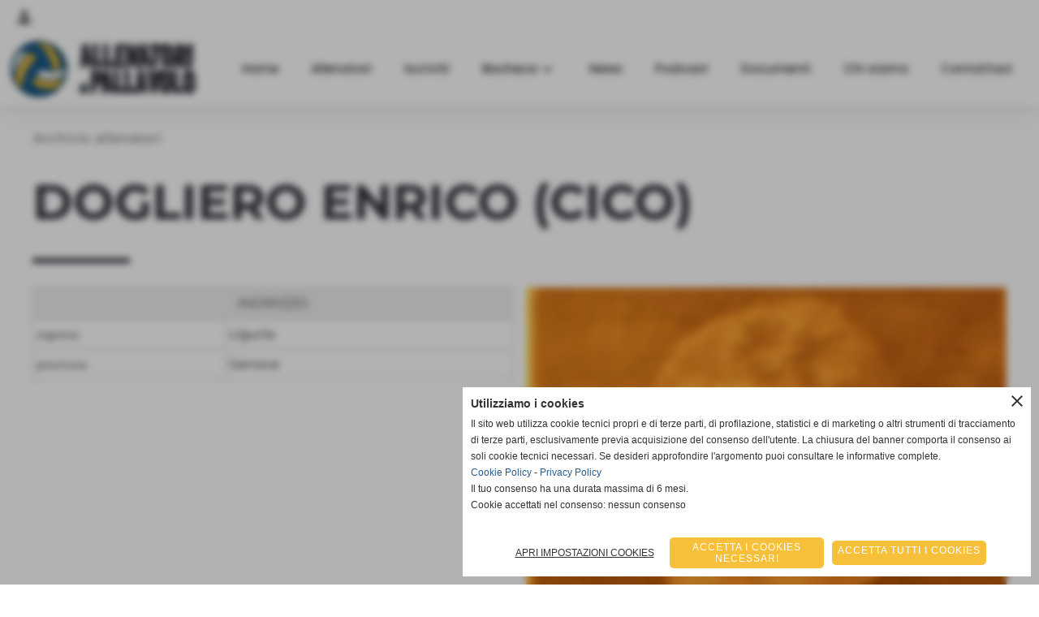

--- FILE ---
content_type: text/html; charset=UTF-8
request_url: https://www.allenatoridipallavolo.com/dogliero-enrico-cico.htm
body_size: 9563
content:
<!-- T. scheda: 0.001 -->
<!DOCTYPE html>
<html lang="it">
<head>
<title>Dogliero Enrico (Cico)</title>
<meta charset="utf-8">
<meta name="description" content="dogliero.enrico@hotmail.it328 8335593QUALIFICHEDIPLOMA ISEF FIRENZE (GENOVA 1990)ALLENATORE TERZO GRADOTERZO LIVELLO GIOVANILEPREPARATORE FISICO DELLA">
<meta name="keywords" content="Dogliero Enrico (Cico)">
<link rel="canonical" href="https://www.allenatoridipallavolo.com/dogliero-enrico-cico.htm"><meta http-equiv="Content-Security-Policy" content="upgrade-insecure-requests">
<meta property="og:author" content="www.allenatoridipallavolo.com">
<meta property="og:publisher" content="www.sitoper.it">
<meta name="generator" content="www.sitoper.it">
<meta name="robots" content="max-snippet:-1,max-image-preview:standard,max-video-preview:30"><!-- Allow web app to be run in full-screen mode - iOS. -->
<meta name="apple-mobile-web-app-capable" content="yes">
 <!-- Allow web app to be run in full-screen mode - Android. -->
<meta name="mobile-web-app-capable" content="yes">
<!-- Make the app title different than the page title - iOS. -->
<meta name="apple-mobile-web-app-title" content="Allenatori di Pallavolo">
<!-- Make the app title different than the page title and configure icons - Android. -->
<link rel="manifest" href="https://www.allenatoridipallavolo.com/appicon/manifest.json">
<!-- IE configuration for icons and colors is in browserconfig.xml -->
<meta name="msapplication-config" content="https://www.allenatoridipallavolo.com/appicon/browserconfig.xml" />
 <!-- Configure the status bar - iOS. -->
<meta name="apple-mobile-web-app-status-bar-style" content="#f6c03b">
<!-- iOS icons -->
<link rel="apple-touch-icon" sizes="57x57" href="https://www.allenatoridipallavolo.com/appicon/apple-icon-57x57.png">
<link rel="apple-touch-icon" sizes="60x60" href="https://www.allenatoridipallavolo.com/appicon/apple-icon-60x60.png">
<link rel="apple-touch-icon" sizes="72x72" href="https://www.allenatoridipallavolo.com/appicon/apple-icon-72x72.png">
<link rel="apple-touch-icon" sizes="76x76" href="https://www.allenatoridipallavolo.com/appicon/apple-icon-76x76.png">
<link rel="apple-touch-icon" sizes="114x114" href="https://www.allenatoridipallavolo.com/appicon/apple-icon-114x114.png">
<link rel="apple-touch-icon" sizes="120x120" href="https://www.allenatoridipallavolo.com/appicon/apple-icon-120x120.png">
<link rel="apple-touch-icon" sizes="144x144" href="https://www.allenatoridipallavolo.com/appicon/apple-icon-144x144.png">
<link rel="apple-touch-icon" sizes="152x152" href="https://www.allenatoridipallavolo.com/appicon/apple-icon-152x152.png">
<link rel="apple-touch-icon" sizes="180x180" href="https://www.allenatoridipallavolo.com/appicon/apple-icon-180x180.png">
<!-- Android icons -->
<link rel="icon" type="image/png" sizes="192x192" href="https://www.allenatoridipallavolo.com/appicon/android-icon-192x192.png">
<link rel="icon" type="image/png" sizes="32x32" href="https://www.allenatoridipallavolo.com/appicon/favicon-32x32.png">
<link rel="icon" type="image/png" sizes="96x96" href="https://www.allenatoridipallavolo.com/appicon/favicon-96x96.png">
<link rel="icon" type="image/png" sizes="16x16" href="https://www.allenatoridipallavolo.com/appicon/favicon-16x16.png">
<!-- Windows icons -->
<meta name="msapplication-TileImage" content="https://www.allenatoridipallavolo.com/appicon/ms-icon-144x144.png">
<link rel="shortcut icon" href="https://www.allenatoridipallavolo.com/appicon/favicon.ico" type="image/x-icon">
<!-- Windows dock color -->
<meta name="msapplication-TileColor" content="#ffffff">
<!-- Android dock color -->
<meta name="theme-color" content="#f6c03b">
	
<!-- CODICE HEAD AGGIUNTIVO -->
<!-- Global site tag (gtag.js) - Google Analytics -->
<script type="text/plain" data-cookiecategory="statistics" async src="https://www.googletagmanager.com/gtag/js?id=UA-6407714-76"></script>
<script type="text/plain" data-cookiecategory="statistics">
  window.dataLayer = window.dataLayer || [];
  function gtag(){dataLayer.push(arguments);}
  gtag('js', new Date());

  gtag('config', 'UA-6407714-76', { 'anonymize_ip': true });
</script>

<!-- FINE CODICE HEAD AGGIUNTIVO -->

<link rel="stylesheet preload" as="style" type="text/css" href="https://www.allenatoridipallavolo.com/fonts/material-icons/material-icons.css">
<link rel="stylesheet preload" as="style" type="text/css" href="https://www.server176.h725.net/fonts/montserrat/montserrat.css">
<link rel="stylesheet preload" as="style" type="text/css" href="https://www.server176.h725.net/fonts/open-sans/open-sans.css">
<link rel="stylesheet preload" as="style" type="text/css" href="https://www.server176.h725.net/fonts/poppins/poppins.css">
<link rel="stylesheet preload" as="style" type="text/css" href="https://www.server176.h725.net/fonts/road-rage/road-rage.css">
<link rel="stylesheet preload" as="style" type="text/css" href="https://www.server176.h725.net/fonts/roboto/roboto.css">
	
<link href="https://www.allenatoridipallavolo.com/css_personali/cachestile_larga1_1835.css" rel="stylesheet" type="text/css" media="all">
<meta name="viewport" content="width=device-width, initial-scale=1.0">
<meta name="format-detection" content="telephone=no">
<script src="https://www.allenatoridipallavolo.com/js/jquery.js"></script>
<script src="https://www.allenatoridipallavolo.com/js/datatimepicker/jquery.ui.timepicker.js?v=0.3.2" defer></script>
<link href="https://www.allenatoridipallavolo.com/js/datatimepicker/jquery.ui.timepicker.css?v=0.3.2" rel="stylesheet" type="text/css"/>
<script src="https://www.allenatoridipallavolo.com/js/jquery.ui.core.js"></script>
<script src="https://www.allenatoridipallavolo.com/js/datatimepicker/jquery.ui.datepicker.js" defer></script>
<script src="https://www.allenatoridipallavolo.com/js/datatimepicker/jquery.ui.timepicker-it.js" defer></script>
<script src="https://www.allenatoridipallavolo.com/js/datatimepicker/jquery.ui.datepicker-it.js" defer></script>
<link rel="stylesheet" href="https://www.allenatoridipallavolo.com/js/jquery-ui.css">

<script src="https://www.allenatoridipallavolo.com/js/libvarie.js?lu=19012026154216"></script>
<script src="https://www.allenatoridipallavolo.com/js/cookie/cookie.php?lu=19012026154216" defer></script>
<script src="https://www.allenatoridipallavolo.com/js/defer.php?lu=19012026154216" defer></script>
<script src="https://www.allenatoridipallavolo.com/js/menu.php?lu=19012026154216" defer></script>
<script src="https://www.allenatoridipallavolo.com/js/carrello.php?lu=19012026154216" defer></script>

<link rel="stylesheet preload" as="style" type="text/css" href="https://www.allenatoridipallavolo.com/js/slideshow/slideshow_css.php?lu=19012026154216">
<script src="https://www.allenatoridipallavolo.com/js/slideshow/slideshow_js.php?lu=19012026154216" defer></script>

<link rel="stylesheet preload" as="style" type="text/css" href="https://www.allenatoridipallavolo.com/js/slideshow2.0/slideshow_css.php?lu=19012026154216">
<script src="https://www.allenatoridipallavolo.com/js/slideshow2.0/slideshow_js.php?lu=19012026154216" defer></script>

<link rel="stylesheet preload" as="style" type="text/css" href="https://www.allenatoridipallavolo.com/js/calendario/calendario.css?lu=19012026154216">
<script src="https://www.allenatoridipallavolo.com/js/calendario/calendario.js?lu=19012026154216" defer></script>

<link rel="stylesheet preload" as="style" type="text/css" href="https://www.allenatoridipallavolo.com/js/boxscorrimento/boxscorrimento_css.php">
<script src="https://www.allenatoridipallavolo.com/js/boxscorrimento/boxscorrimento_js.php?lu=19012026154216" defer></script>

<link rel="stylesheet preload" as="style" type="text/css" href="https://www.allenatoridipallavolo.com/lightbox/lightbox_css.php?lu=19012026154216">
<script src="https://www.allenatoridipallavolo.com/lightbox/lightbox.js?lu=19012026154216" defer></script>

<script src="https://www.allenatoridipallavolo.com/js/inviaamico/inviaamico.js?lu=19012026154216" defer></script>

<!--Per rendere il sistema dei video di sfondo funzionante anche su explorer NON ELIMINARE LACIARE COSI-->
<!--[if lt IE 9]>
<script>
document.createElement('video');
</script>
<![endif]-->


<!-- NON SONO UN MODELLO -->	<script>
		var $jQCheckCampoAggiuntivo = jQuery.noConflict();
		
		$jQCheckCampoAggiuntivo(document).ready(function (index){
			
			$jQCheckCampoAggiuntivo("form[id^='moduloOrdine']").submit(function(index) {
				
				var selettore=$jQCheckCampoAggiuntivo(this).attr('id');
				var array=selettore.split('moduloOrdine');
				var trovate2=true;
				var patternemail = new RegExp(/^(("[\w-+\s]+")|([\w-+]+(?:\.[\w-+]+)*)|("[\w-+\s]+")([\w-+]+(?:\.[\w-+]+)*))(@((?:[\w-+]+\.)*\w[\w-+]{0,66})\.([a-z]{2,6}(?:\.[a-z]{2})?)$)|(@\[?((25[0-5]\.|2[0-4][\d]\.|1[\d]{2}\.|[\d]{1,2}\.))((25[0-5]|2[0-4][\d]|1[\d]{2}|[\d]{1,2})\.){2}(25[0-5]|2[0-4][\d]|1[\d]{2}|[\d]{1,2})\]?$)/i);
				var patterndate = new RegExp(/(?:0[1-9]|[12][0-9]|3[01])\/(?:0[1-9]|1[0-2])\/(?:19|20\d{2})/);
				
				$jQCheckCampoAggiuntivo("#moduloOrdine"+array[1]+" div[id^='ordinedatoaggiuntivovis_']").each(function (index, value) { 
					
					if(
						(!$jQCheckCampoAggiuntivo(this).find('input').val() || $jQCheckCampoAggiuntivo(this).find('input').val()=='undefined') && 
						(!$jQCheckCampoAggiuntivo(this).find('select').val() || $jQCheckCampoAggiuntivo(this).find('select').val()=='undefined') && 
						(!$jQCheckCampoAggiuntivo(this).find('textarea').val() || $jQCheckCampoAggiuntivo(this).find('textarea').val()=='undefined')
					)
					{
						trovate2=false;
					}
					else
					{
						//controllo i dati inseriti se email o data
						if($jQCheckCampoAggiuntivo(this).find('input').attr("id"))
						{
							var tipocampo = $jQCheckCampoAggiuntivo(this).find('input').attr("id").split('_');
							if(tipocampo[0]=='campoemail') 
							{
								if(!patternemail.test( $jQCheckCampoAggiuntivo(this).find('input').val() ))
								{
									trovate2=false;
								}								
							}
							else if(tipocampo[0]=='campodata')
							{
								if(!patterndate.test( $jQCheckCampoAggiuntivo(this).find('input').val() ))
								{
									trovate2=false;
								}
							}
						}						
					}													
				});
				
				if(!trovate2)
					{
					$jQCheckCampoAggiuntivo("#moduloOrdine"+array[1]+" #avvisocampiaggiuntivicomprasubito"+array[1]).show();
					return false;
					}
				else
					{
					$jQCheckCampoAggiuntivo("#moduloOrdine"+array[1]+" #avvisocampiaggiuntivicomprasubito"+array[1]).hide();
					}
			});
		});
	</script>
	
		
	
<style>

</style>
<!-- foglio stampa -->
<link rel="stylesheet" href="https://www.allenatoridipallavolo.com/css/stampa.css" media="print"> 

<!-- T. intestazionecss: 0.014 -->
	
<meta property="og:title" content="Dogliero Enrico (Cico)" />
<meta property="og:type" content="article" />
<meta property="og:url" content="https://www.allenatoridipallavolo.com/dogliero-enrico-cico.htm" />
<meta property="og:description" content="dogliero.enrico@hotmail.it328 8335593QUALIFICHEDIPLOMA ISEF FIRENZE (GENOVA 1990)ALLENATORE TERZO GRADOTERZO LIVELLO GIOVANILEPREPARATORE FISICO DELLA" />
<!-- img meta: 1628849052327.jpg --><!-- 3 -->
<meta property="og:image" content="https://www.allenatoridipallavolo.com/foto/grandi/1628849052327.jpg" />
<meta name="twitter:image" content="https://www.allenatoridipallavolo.com/foto/grandi/1628849052327.jpg" />
<meta name="twitter:image:alt" content="" />
<meta property="og:image:type" content="image/jpg" />
<meta property="og:image:width" content="600" />
<meta property="og:image:height" content="793" />

<meta name="twitter:card" content="summary_large_image">
<meta name="twitter:creator" content="@allenatoridipallavolo.com" />
<meta name="twitter:site" content="@allenatoridipallavolo.com">
<meta name="twitter:title" content="Dogliero Enrico (Cico)">
<meta name="twitter:description" content="dogliero.enrico@hotmail.it328 8335593QUALIFICHEDIPLOMA ISEF FIRENZE (GENOVA 1990)ALLENATORE TERZO GRADOTERZO LIVELLO GIOVANILEPREPARATORE FISICO DELLA">
<meta name="twitter:domain" content="www.allenatoridipallavolo.com"></head>
<body id="archivio_persone-scheda-373" class="">
	<a href="#contenuto-main" class="skip-link">Salta al contenuto principale</a>
<!-- inizio oggetti liberi body --><!-- fine oggetti liberi body -->
	<div id="sfondo-sito">
		<div id="data-ora">19 Gennaio 2026</div>
		
	<div id="accessoriofisso01"></div><div id="accessoriofisso02"></div><div id="accessorio-iniziosito"></div>
<div class="box-barra-alta">
	<div class="box-barra-alta-contenuto">
		
	
		<div class="box-barra-alta-autenticazione">
			<span class="box-barra-alta-autenticazione-post">
				<a href="autenticazione_1.php" title="Accesso area privata" rel="nofollow"><span class="material-icons box-barra-alta-autenticato notranslate">person</span></a>
				<div class="box-barra-alta-autenticazione-form-contenitore">
					<div class="box-barra-alta-autenticazione-form-contenuto box-barra-alta-autenticazione-form-contenuto-invisible">						
						<div class="box-barra-alta-autenticazione-form-contenuto-testa">Area privata</div>
						<div class="box-barra-alta-autenticazione-form-contenuto-corpo">
							<form name="modulo_autenticazione_alto" id="modulo_autenticazione_alto" action="autenticazione.php" method="post">
								<input name="username_log" id="username_log" type="text" placeholder="nome utente" autocomplete="username">
								<span style="position: relative;"><input name="password_log" id="password_log" type="password" placeholder="password" autocomplete="current-password"><span class="viewPassword notranslate">visibility</span></span>
								<input name="submit" type="submit" value="accedi" class="bottone bottone-g bottone-submit">								
							</form>
						</div>
							
					<div class="box-barra-alta-autenticazione-form-contenuto-piede">
						
					<div><a href="registrazione.php" class="linkbianco" title="Registrati" rel="nofollow">Registrati</a></div>
					<div><a href="password_forgot.php" class="linkbianco" title="Password dimenticata" rel="nofollow">Password dimenticata</a></div>
					</div>
							
					</div>
				</div>
			</span>
		</div>
		
		
		
		
		
		
	</div>	
</div>
	<header id="testa" role="banner">
	    <div id="testa-interna"><!-- inizio oggetti liberi testa -->
<!-- fine oggetti liberi testa -->
			<div class="contenitoreBox" id="contenitoreBox87">
				<div class="contenitoreBoxContenuto"><div class="contenitoreBoxColonna"><!-- no cache -->
<div class="box-generico ridotto "  id="box90">    
    <div class="boxContenuto">
		<div class="tab01 tab-nudo"><div class="contenitore-tab02">
			<div class="tab02">	
				
				<!-- tab02 corpo -->
				<div class="tab02-corpo">
						
						<div class="descrizione"><a href="https://www.allenatoridipallavolo.com/" title="Home page Allenatori di Pallavolo" style="display: inline-block;vertical-align: top;"><img src="https://www.allenatoridipallavolo.com/foto/grandi/logo-allenatori-di-pallavolo.webp" alt="Logo Allenatori di Pallavolo" style="margin-right: 15px; max-width: 100%; height: 70px; vertical-align: top;"></a><div class="testa-head"><div class="testa-titolo"><a href="https://www.allenatoridipallavolo.com/" title="Home page Allenatori di Pallavolo">ALLENATORI<BR><span class="testa-sottotitolo">di </span>PALLAVOLO</a></div></div></div>
						<div class="clear-left"></div>
				</div>
				</div></div>
		</div>  
    	</div>
</div><!-- T. box 90: 0.002 --></div><div class="contenitoreBoxColonna"><!-- no cache --><!-- menu: 5 | eredita: no | chi eredita:  | tipo: orizzontale -->
	<div id="ancora-menu-orizzontale5-88"></div>
	<nav class="menu-orizzontale menu-orizzontale-allineamento-left-right menu-orizzontale-allineamento-right" id="menu-orizzontale5-88" style="z-index: 99" data-tipoMenu="orizzontale">
		<div class="menu-orizzontale-riga">
			<ul><li class="menu-orizzontale-tasto">
	<a href="https://www.allenatoridipallavolo.com/" title="Home" data-urlPulsante="" data-moduloPulsante="homepage">Home</a>
</li><li class="menu-orizzontale-tasto">
	<a href="https://www.allenatoridipallavolo.com/allenatori-di-pallavolo.htm" title="Archivio allenatori" data-urlPulsante="allenatori-di-pallavolo.htm" data-moduloPulsante="">Allenatori</a>
</li><li class="menu-orizzontale-tasto">
	<a href="https://www.allenatoridipallavolo.com/registrazione.php" title="Iscriviti ad allenatori di pallavolo" data-urlPulsante="registrazione.php" data-moduloPulsante="">Iscriviti</a>
</li><li class="menu-orizzontale-tasto">
	<a href="https://www.allenatoridipallavolo.com/bacheca.htm" title="Bacheca annunci allenatori di pallavolo" data-hatendina="true" data-urlPulsante="bacheca.htm" data-moduloPulsante="">Bacheca</a><span class="menu-orizzontale-tasto-aprichiudi notranslate">keyboard_arrow_down</span>
					<div class="menu-orizzontale-tendina">
						<div class="menu-orizzontale-tendina-tasto">
							<a href="https://www.allenatoridipallavolo.com/societa-cerca-allenatore.htm" title="Societ&agrave; cerca allenatore" data-urlPulsante="societa-cerca-allenatore.htm" data-moduloPulsante="">Societ&agrave; cerca allenatore</a>
						</div>
						<div class="menu-orizzontale-tendina-tasto">
							<a href="https://www.allenatoridipallavolo.com/allenatore-cerca-societa.htm" title="Allenatore cerca societ&agrave;" data-urlPulsante="allenatore-cerca-societa.htm" data-moduloPulsante="">Allenatore cerca societ&agrave;</a>
						</div>
						<div class="menu-orizzontale-tendina-tasto">
							<a href="https://www.allenatoridipallavolo.com/bachecaprivata_inserisci.php" title="Pubblica un annuncio per allenatori di pallavolo" data-urlPulsante="bachecaprivata_inserisci.php" data-moduloPulsante="">Pubblica un annuncio</a>
						</div>
					</div>
</li><li class="menu-orizzontale-tasto">
	<a href="https://www.allenatoridipallavolo.com/archivio-news.htm" title="archivio news allenatori di pallavolo" data-urlPulsante="archivio-news.htm" data-moduloPulsante="">News</a>
</li><li class="menu-orizzontale-tasto">
	<a href="https://www.allenatoridipallavolo.com/podcast-allenatori-di-pallavolo.htm" title="Podcast allenatori di pallavolo" data-urlPulsante="podcast-allenatori-di-pallavolo.htm" data-moduloPulsante="">Podcast</a>
</li><li class="menu-orizzontale-tasto">
	<a href="documenti.htm" title="documenti" data-urlPulsante="categorie.php?modulo_attuale=documenti" data-moduloPulsante="documenti">Documenti</a>
</li><li class="menu-orizzontale-tasto">
	<a href="https://www.allenatoridipallavolo.com/chi-siamo.htm" title="Chi siamo" data-urlPulsante="chi-siamo.htm" data-moduloPulsante="pagine_aggiuntive">Chi siamo</a>
</li><li class="menu-orizzontale-tasto">
	<a href="https://www.allenatoridipallavolo.com/contattaci.htm" title="Contattaci" data-urlPulsante="contattaci.htm" data-moduloPulsante="pagine_aggiuntive">Contattaci</a>
</li>
				</ul>
			</div>
		</nav><!-- T. menu 88 parziale1: 0.000 | parziale2: 0.003 --><!-- T. menu 88: 0.003 --></div>
	            </div>
			</div><!-- T. contenitore 87: 0.005 -->		
	    <!-- CHIUSURA DI testa-interna -->
		</div>
	<!-- CHIUSURA DI testa -->
	</header>
	
	<div id="accessorio-iniziocontenuti"></div>		<div id="corpo-contenitore">
			<div id="corpo-contenuto-paginainterna">
								<div id="contenuti" class="archivio_persone-scheda scheda">
				
				<main class="pag00" id="contenuto-main" role="main">
										<div class="pag00-testa">
								<div class="titolo">Archivio allenatori</div>					</div> 
											<div class="pag00-corpo">
																
								<!-- pag01 - contenuti -->
								<article class="pag01">
									
								<header class="pag01-testa"><div class="titolo"><h1>Dogliero Enrico (Cico)</h1></div>
								</header>									<div class="pag01-corpo">
											<div class="float-right struttura-immagine-dx"><div class="galleria-foto">
<div class="lb-galleriafotografica">    
 
        <label for="imagefotogallery373-1" title="zoom">
            <img src="foto/grandi/1628849052327.jpg" width="" height="" alt="" class="fotodazoomare" title="">
			<input type="hidden" id="datifotogallery373-1" data-pathfoto="foto/grandi/1628849052327.jpg" data-didascalia="" data-srcset="" data-sizes="" data-width="" data-height="" data-alt="" data-title="">
        </label>
			<input type="hidden" id="lb-maxelementfotogallery373" data-maxelement="1">
	        <div class="lb-overlay" id="overlayimagefotogallery373">	
	            <label for="lb-closefotogallery373">
	                <span class="lb-close">X CLOSE</span>					
					<span class="lb-contenitoreimmagine">					
	    	     		<img src="" srcset="" sizes="" width="" height="" alt="" title="" />
	    				 
	                    <label for="imagefotogallery373" title="<< precedente" class="lb-thumbimg">
	                        <span class="lb-prev"><span class="material-icons notranslate">keyboard_arrow_left</span></span>
	                    </label> 
	                    <label for="imagefotogallery373" title="successivo >>" class="lb-thumbimg">
	                        <span class="lb-next"><span class="material-icons notranslate">keyboard_arrow_right</span></span>
	                    </label>	
					</span>    				
					<span class="lb-didascalia"></span>				
	            </label>            
	        </div>    
<input type="radio" name="lb-galleryfotogallery373" id="lb-closefotogallery373">
</div>  
</div></div><div class="float-left">
																<div class="pag02 campi-aggiuntivi">		
																	<div class="pag02-corpo">
			<div class="tabellascroll">
				<table>
					<caption class="titolo-tabella-n1 align-left">INDIRIZZO</caption><tr>
													<th class="td-width40 titolo-tabella-n2">Regione:</th>
													<td class="td-rigadispari td-width60">Liguria</td>
												   </tr><tr>
													<th class="td-width40 titolo-tabella-n2">Provincia:</th>
													<td class="td-rigapari td-width60">Genova</td>
												   </tr>
				</table>
			</div></div>
																</div>
																<div class="pag02 campi-aggiuntivi">		
																	<div class="pag02-corpo"></div>
																</div></div><div class="clear-both"></div><div class="span-classe-testo testo">dogliero.enrico@hotmail.it<BR>328 8335593<BR><BR><BR>QUALIFICHE<BR><BR>DIPLOMA ISEF FIRENZE (GENOVA 1990)<BR>ALLENATORE TERZO GRADO<BR>TERZO LIVELLO GIOVANILE<BR>PREPARATORE FISICO DELLA PALLAVOLO<BR><BR><BR>CURRICULUM<BR><BR>2010/2011 SABAZIA VADO B2 M (PROMOZIONE)<BR>2009/2010 SABAZIA VADO B2 M<BR>2008/2009 MATIA ORNAVASSO B2 F (PROMOZIONE)<BR>2007/2008 MATIA ORNAVASSO B2 F<BR>2006/2007 MANGINI NOVI B2 M da gennaio SPORTING ACQUI T. C F<BR>2005/2006 MANGINI NOVI C M<BR>2004/2005 MOKAOR VERCELLI B2 M<BR>2003/2004 PLASTIPOL OVADA B2 M<BR>2002/2003 PLASTIPOL OVADA GIOVANILI<BR>2001/2002 IGO GENOVA B1 M<BR>2000/2001 IGO GENOVA B2 M (PROMOZIONE)<BR>1999/2000 VOLTRI GENOVA B2 M<BR>1998/1999 VOLTRI GENOVA B1 M<BR>1997/1998 VOLTRI GENOVA B2 M (PROMOZIONE)<BR>1996/1997 V.B.C.ALESSANDRIA B1 M<BR>1995/1996 V.B.C.ALESSANDRIA B1 M<BR>1994/1995 PLASTIPOL OVADA C1 M<BR>1993/1994 PLASTIPOL OVADA C1 M<BR>1992/1993 PLASTIPOL OVADA C1 M<BR>1991/1992 PLASTIPOL OVADA C1 M</div>			
			
			<script>
			var $JQFormcontatti2 = jQuery.noConflict();
			$JQFormcontatti2(function() {
			
								
	$JQFormcontatti2("#moduloFormrichiesteinfo2 > .formcontattiriga input, #moduloFormrichiesteinfo2 > .formcontattiriga select, #moduloFormrichiesteinfo2 > .formcontattiriga textarea").focus(function (e)
		{				
		if ( $JQFormcontatti2( "#moduloFormrichiesteinfo2 .formcontattislide" ).is( ":hidden" ) ) 
			{
		  	$JQFormcontatti2( "#moduloFormrichiesteinfo2 .formcontattislide").slideDown("slow");
		  	$JQFormcontatti2( "#moduloFormrichiesteinfo2 .formcontattislidefreccia").html("keyboard_arrow_up");
			}
		});
		
	$JQFormcontatti2("#moduloFormrichiesteinfo2 .formcontattislidefreccia").click(function (e)
		{				
		if ( $JQFormcontatti2( "#moduloFormrichiesteinfo2 .formcontattislide" ).is( ":hidden" ) ) 
			{
		  	$JQFormcontatti2( "#moduloFormrichiesteinfo2 .formcontattislide").slideDown("slow");
		  	$JQFormcontatti2( "#moduloFormrichiesteinfo2 .formcontattislidefreccia").html("keyboard_arrow_up");
			} 
		else
			{
		  	$JQFormcontatti2( "#moduloFormrichiesteinfo2 .formcontattislide").slideUp("slow");
		  	$JQFormcontatti2( "#moduloFormrichiesteinfo2 .formcontattislidefreccia").html("keyboard_arrow_down");
			}
		});			
			});
			</script>
			
			
			<a name="Formrichiesteinfo2" class="nascosto">form di richiesta informazioni</a>			
			<div class="richiesta-info">			
				<div class="pag02">					
					<div class="pag02-testa">Richiedi info su questo allenatore!</div>					
					<div class="pag02-corpo">
			<form action="formrichiesteinfo.php" name="moduloFormrichiesteinfo2" id="moduloFormrichiesteinfo2" method="post" enctype="multipart/form-data">
					<div class="formcontattiriga">
						<div class="formcontattirigacampo"><label for="dato11" class="formcontattirigacampo-nome bold">Il tuo nome</label><input type="text" name="dato11" id="dato11" value="" placeholder="" autocomplete="off" aria-required="true">
						</div>
						<div class="formcontattirigacampo"><label for="dato12" class="formcontattirigacampo-nome bold">Il tuo indirizzo e-mail</label><input type="text" name="dato12" id="dato12" value="" placeholder="" autocomplete="off" aria-required="true">
						</div>
					</div>								
					<div class="formcontattislide">
					<div class="formcontattiriga">
						<div class="formcontattirigacampo"><label for="dato13" class="formcontattirigacampo-nome bold">La tua richiesta</label><textarea name="dato13" id="dato13" placeholder=""  rows="3" autocomplete="off" aria-required="true"></textarea>
						</div>
				</div>
<div id="accettazione-8-7" class="area-accettazioni"><input class="accettazione-input" name="accettazione8-7" id="accettazione8-7" type="checkbox" value="si"><div class="accettazione-label"><label for="accettazione8-7"><span class="bold">Ho letto e accetto: Privacy Policy per www.allenatoridipallavolo.com</span></label> <a href="privacy-policy.htm" target="_blank" title="leggi Privacy Policy per www.allenatoridipallavolo.com. aperto in una nuova finestra" rel="nofollow">(Testo completo)</a>&nbsp;<span class="nascosto">obbligatorio</span>
	</div>
</div>
<input name="paginaPhpAccettazione" id="paginaPhpAccettazione" type="hidden" value="">
<input name="idspecificaAccettazione" id="idspecificaAccettazione" type="hidden" value="2">
<input name="AccettazioneSoloPrivacy" id="AccettazioneSoloPrivacy" type="hidden" value=""><input type="hidden" name="num_email" value="0">
		<div id="formcaptchaContenitore_form">
		<div class="formcaptcha">
			<div class="bold">
				<label for="fcptform">codice di protezione</label>
			</div>
			<div class="contenitoreCaptcha">
				<img src="https://www.allenatoridipallavolo.com/captcha.php?par_fcpt=form&tmp=1768848292" alt="generic image" style="">
				<span class="refreshCaptcha" id="refreshCaptcha_form">refresh</span>
			</div>
			<BR>
 			<input type="text" name="fcptform" id="fcptform" value="" placeholder="inserisci il codice" style="width: 200px; margin-top: 10px;">
 			<input type="hidden" name="par_fcpt" value="form">
		</div></div>
					<div class="pulsante">
						<input name="self" type="hidden" value="/scheda.php?par=dogliero-enrico-cico">
						<input name="request_uri" type="hidden" value="/dogliero-enrico-cico.htm">
						<input name="idformcontatto" id="idformcontatto" type="hidden" value="2">
						<input name="idform" id="idform" type="hidden" value="2">
						<input name="modulo" id="modulo" type="hidden" value="archivio_persone">
						<input name="idspecifica" id="idspecifica" type="hidden" value="373">
						<input name="idspecificaperform" id="idspecificaperform" type="hidden" value="">
						<input name="idspecificasezione" id="idspecificasezione" type="hidden" value="">
						<input name="indirizzoemailoggetto" id="indirizzoemailoggetto" type="hidden" value="">
						<input name="azione" id="azione" type="hidden" value="invia">
						<input name="submit" id="submit" type="submit" value="Invia" title="Invia" class="bottone bottone-g bottone-submit" >
					</div>
				
				</div>
				<div class="formcontattislidefreccia">keyboard_arrow_down</div>			
			</form>
					</div>
				</div>
			</div>									</div> 	
																	</article>
								<!-- FINE pag01 - contenuti -->								
								<div class="box-paginazione">
												<div class="float-left" style="width: 33%"><a href="dimito-gianluca.htm" title="scheda precedente: Dimito Gianluca">&lt;&lt; precedente</a></div>
										  <div class="float-left visibilita-solo-pc align-center" style="width: 33%">&nbsp;
										  </div>
										  <div class="float-right align-right" style="width: 33%"><a href="donati-andrea.htm" title="scheda successiva: Donati Andrea">successivo >></a></div><div class="clear-left clear-right"></div></div>					</div>					
				    				</main>	
		    <!-- FINE ZONA DEI CONTENUTI -->
		    </div>
		        
			<div class="cancellatore-corpo"></div>
		</div>
	</div>
	<hr>
	<div id="accessorio-finecontenuti"></div>
<!-- T. schedatemplate: 0.032 -->
<footer id="piede-contenitore" role="contentinfo">
	<!-- inizio oggetti liberi piede -->
<!-- fine oggetti liberi piede -->	
	<div id="piede-contenuto">		
		
			<div class="contenitoreBox" id="contenitoreBox112">
				<div class="contenitoreBoxContenuto"><div class="contenitoreBoxColonna"><!-- no cache -->
<div class="box-generico largo "  id="box113">    
    <div class="boxContenuto">
		<div class="tab01">
			<!-- tab01 testa -->
			<header class="tab01-testa">
				<div class="titolo">
					Allenatori di Pallavolo
				</div>
			</header>
		
			<!-- tab01 corpo -->
			<div class="tab01-corpo"><div class="contenitore-tab02">
			<div class="tab02">	
				
				<!-- tab02 corpo -->
				<div class="tab02-corpo">
						
						<div class="descrizione">P.I. 01582930507<BR><a href="mailto:info@allenatoridipallavolo.com" title="info@allenatoridipallavolo.com">info@allenatoridipallavolo.com</a></div>
						<div class="clear-left"></div>
				</div>
				</div></div><div class="contenitore-tab02">
			<div class="tab02 tab-nudo"><div class="tab02-area-codice"><div style="padding: 20px 0;">© <span id="year"></span> Allenatori di Pallavolo.<BR>Tutti i diritti riservati.</div>
<script>
  document.getElementById('year').textContent = new Date().getFullYear();
</script></div>
				</div></div>	
			</div>
		</div>  
    	</div>
</div><!-- T. box 113: 0.001 --></div><div class="contenitoreBoxColonna"></div><div class="contenitoreBoxColonna"><!-- no cache --><!-- menu: 47 | eredita: no | chi eredita:  | tipo: verticale -->
<nav id="menu-verticale-nav47-115" class="menu-verticale-box mv-scatola" data-tipoMenu="verticale">
	<div class="mv-testa">Link Utili</div>
	<div class="mv-corpo">
				<div class="mv-link01-corpo">
					<a href="https://www.allenatoridipallavolo.com/" title="Home" data-urlPulsante="" data-moduloPulsante="homepage">Home</a>
				</div>
				<div class="mv-link01-corpo">
					<a href="https://www.allenatoridipallavolo.com/contattaci.htm" title="Contattaci" data-urlPulsante="contattaci.htm" data-moduloPulsante="pagine_aggiuntive">Contattaci</a>
				</div>
				<div class="mv-link01-corpo">
					<a href="https://www.allenatoridipallavolo.com/privacy-policy.htm" title="Privacy Policy per www.allenatoridipallavolo.com" data-urlPulsante="privacy-policy.htm" data-moduloPulsante="pagine_aggiuntive">Privacy Policy</a>
				</div>
				<div class="mv-link01-corpo">
					<a href="https://www.allenatoridipallavolo.com/cookie-policy.htm" title="Cookie Policy per www.allenatoridipallavolo.com" data-urlPulsante="cookie-policy.htm" data-moduloPulsante="pagine_aggiuntive">Cookie Policy</a>
				</div>
				<div class="mv-link01-corpo">
					<a href="mappa.php" title="Mappa del sito web" data-urlPulsante="mappa.php" data-moduloPulsante="mappa_sito">Mappa del sito web</a>
				</div>
	</div>
</nav><!-- T. menu 115 parziale1: 0.000 | parziale2: 0.002 --><!-- T. menu 115: 0.002 --></div>
	            </div>
			</div><!-- T. contenitore 112: 0.004 --><!-- no cache -->
<div class="box-social-network largo "  id="box46">    
    <div class="boxContenuto">
		<div class="tab01">
		
			<!-- tab01 corpo -->
			<div class="tab01-corpo">
				<div class="tab02 tab-nudo">
					<div class="tab02-corpo">
						<span class="nascosto">[</span><a href="https://www.facebook.com/allenatoridipallavolo.it/" title="vai a  Facebook" target="_blank"><img src="/foto/grandi/icona_standard_per_il_collegamento_al_socialnetwork_facebook.png" alt="vai a  Facebook"></a><span class="nascosto">]</span> <span class="nascosto">[</span><a href="https://www.instagram.com/allenatoridipallavolo/?hl=it" title="vai a  Instagram" target="_blank"><img src="/foto/grandi/icona_standard_per_il_collegamento_al_socialnetwork_instagram.png" alt="vai a  Instagram"></a><span class="nascosto">]</span>
					</div>
				</div>	
			</div>
		</div>  
    	</div>
</div><!-- T. box 46: 0.002 -->		
	</div>
</footer>
		<!-- T. piede: 0.007 -->

<div id="firma" role="region" aria-label="Crediti del sito">
	<a href="https://www.sitoper.it" title="Creazione siti web">Realizzazione siti web www.sitoper.it</a>
</div><div id="windows_confirm_delete">
    <div id="windows_confirm_delete_label"></div>    
    <div id="windows_confirm_delete_button"></div>
</div>
<button type="button" id="tornasu" class="tornasu" aria-label="Torna all'inizio">
  <img src="/img/torna-su.png" alt="" aria-hidden="true" role="presentation">
</button>
	<aside id="risoluzioneschermo" style="display: none;">
	<span id="risoluzionedimensione"> × </span><span id="detectmobile">no</span><span id="stilemobileattivo">mobilesi</span> - DetectMobile: no (stile mobile: mobilesi && session windowwidth: )</aside>
<aside id="linguabrowsersitoweb" style="display: none;">
	<div id="linguabrowser"></div>
	<div id="linguasitoweb"></div>
</aside>
	<!--
-->
<div id="area-cookie2021-promemoria" title="Apri impostazioni cookies" role="button" tabindex="0" aria-haspopup="dialog" aria-controls="area-cookie2021" aria-label="Apri impostazioni cookies"><span class="material-icons notranslate" aria-hidden="true">cookie</span></div>
<div id="area-cookie2021-sfondo" style="display: none;" aria-hidden="true"></div>
<div id="area-cookie2021" style="display: none;" role="dialog" aria-modal="true" aria-labelledby="cookie2021-title" aria-describedby="cookie2021-desc">
	<span id="area-cookie2021-chiudi" class="material-icons notranslate" title="Chiudi il banner e accetta i cookies necessari" role="button" tabindex="0" aria-label="Chiudi il banner e accetta i cookies necessari">close</span>
	<div class="area-cookie2021-contenuto">	
		<div class="area-cookie2021-contenuto-titolo" id="cookie2021-title">Utilizziamo i cookies</div>		
		<div class="area-cookie2021-contenuto-info" id="cookie2021-desc">
			<div>Il sito web utilizza cookie tecnici propri e di terze parti, di profilazione, statistici e di marketing o altri strumenti di tracciamento di terze parti, esclusivamente previa acquisizione del consenso dell'utente. La chiusura del banner comporta il consenso ai soli cookie tecnici necessari. Se desideri approfondire l'argomento puoi consultare le informative complete.</div>
			<div><a href="cookie-policy.htm" title="Cookie Policy" rel="nofollow">Cookie Policy</a> - <a href="privacy-policy.htm" title="Privacy Policy" rel="nofollow">Privacy Policy</a></div>
			<div id="statoconsensocookiebanner">Il tuo consenso ha una durata massima di 6 mesi.<BR>Cookie accettati nel consenso: nessun consenso<BR></div>
		</div>		
		<div class="area-cookie2021-contenuto-dettagli">
			<div class="area-cookie2021-contenuto-dettagli-cookie">			
				<div class="area-cookie2021-contenuto-dettagli-cookie-blocco">
					<div class="area-cookie2021-contenuto-dettagli-cookie-blocco-info">
						<div class="area-cookie2021-contenuto-dettagli-cookie-blocco-nome" id="nome_necessary">
							tecnici necessari
						</div>
						<div class="area-cookie2021-contenuto-dettagli-cookie-blocco-descrizione" id="desc_necessary">
							I cookie tecnici e necessari aiutano a rendere fruibile un sito web abilitando funzioni di base come la navigazione della pagina e l'accesso alle aree protette del sito web. Il sito web non può funzionare correttamente senza questi cookie.
						</div>
					</div>
					<div class="area-cookie2021-contenuto-dettagli-cookie-blocco-consenso" aria-disabled="true" role="presentation" aria-hidden="true">
						<input type="checkbox" id="label_consensocookienecessary" aria-describedby="nome_necessary desc_necessary" aria-label="tecnici necessari (non modificabile)" disabled checked>
						<label for="label_consensocookienecessary" class="interruttore sbiadito" title="tecnici necessari">
							<span class="nascosto">tecnici necessari (non modificabile)</span>
							<span class="interruttoreslider round disabilitato" aria-hidden="true"></span>
						</label>						
					</div>
				</div>
				
				<div class="area-cookie2021-contenuto-dettagli-cookie-blocco">
					<div class="area-cookie2021-contenuto-dettagli-cookie-blocco-info">
						<div class="area-cookie2021-contenuto-dettagli-cookie-blocco-nome" id="nome_targeting">
							marketing e pubblicità
						</div>
						<div class="area-cookie2021-contenuto-dettagli-cookie-blocco-descrizione" id="desc_targeting">
							I cookie di marketing e pubblicità vengono utilizzati per tenere traccia dei visitatori sui siti web. L'intenzione è quella di visualizzare annunci pertinenti e coinvolgenti per il singolo utente e quindi più preziosi per editori e inserzionisti terzi.
						</div>
					</div>
					<div class="area-cookie2021-contenuto-dettagli-cookie-blocco-consenso">
						<input type="checkbox" id="label_consensocookietargeting" name="consensocookietargeting" aria-describedby="nome_targeting desc_targeting" aria-label="Attiva o disattiva cookie: marketing e pubblicità" data-category="targeting" value="si">
						<label for="label_consensocookietargeting" class="interruttore" title="marketing e pubblicità">
							<span class="nascosto">marketing e pubblicità</span>
							<span class="interruttoreslider round" id="interruttore_consensocookietargeting" aria-hidden="true"></span>  							
						</label>
					</div>
				</div>	
				<div class="area-cookie2021-contenuto-dettagli-cookie-blocco">
					<div class="area-cookie2021-contenuto-dettagli-cookie-blocco-info">
						<div class="area-cookie2021-contenuto-dettagli-cookie-blocco-nome" id="nome_statistics">
							statistica e profilazione
						</div>
						<div class="area-cookie2021-contenuto-dettagli-cookie-blocco-descrizione" id="desc_statistics">
							I cookie statistici e di profilazione aiutano i proprietari di siti web a capire come i visitatori interagiscono con il sito web raccogliendo e riportando informazioni in forma anonima.
						</div>
					</div>
					<div class="area-cookie2021-contenuto-dettagli-cookie-blocco-consenso">
						<input type="checkbox" id="label_consensocookiestatistics" name="consensocookiestatistics" aria-describedby="nome_statistics desc_statistics" aria-label="Attiva o disattiva cookie: statistica e profilazione" data-category="statistics" value="si">
						<label for="label_consensocookiestatistics" class="interruttore" title="statistica e profilazione">
							<span class="nascosto">statistica e profilazione</span>
							<span class="interruttoreslider round" id="interruttore_consensocookiestatistics" aria-hidden="true"></span>  							
						</label>
					</div>
				</div>	
				<div class="area-cookie2021-contenuto-dettagli-cookie-blocco">
					<div class="area-cookie2021-contenuto-dettagli-cookie-blocco-info">
						<div class="area-cookie2021-contenuto-dettagli-cookie-blocco-nome" id="nome_unclassified">
							non classificati
						</div>
						<div class="area-cookie2021-contenuto-dettagli-cookie-blocco-descrizione" id="desc_unclassified">
							I cookie non classificati sono cookie che stiamo classificando insieme ai fornitori di cookie individuali.
						</div>
					</div>
					<div class="area-cookie2021-contenuto-dettagli-cookie-blocco-consenso">
						<input type="checkbox" id="label_consensocookieunclassified" name="consensocookieunclassified" aria-describedby="nome_unclassified desc_unclassified" aria-label="Attiva o disattiva cookie: non classificati" data-category="unclassified" value="si">
						<label for="label_consensocookieunclassified" class="interruttore" title="non classificati">
							<span class="nascosto">non classificati</span>
							<span class="interruttoreslider round" id="interruttore_consensocookieunclassified" aria-hidden="true"></span>  							
						</label>
					</div>
				</div>		
			</div>		
		</div>		
		<div class="area-cookie2021-contenuto-pulsanti">
			<div id="area-cookie2021-impostazioni" class="bottone-cookie2021" title="Apri impostazioni cookies" role="button" tabindex="0" aria-label="Apri impostazioni cookies">Apri impostazioni cookies</div>
			<div id="area-cookie2021-selezionati" class="bottone bottone-p bottone-cookie2021" title="Accetta i cookies selezionati" role="button" tabindex="0" aria-label="Accetta i cookies selezionati">Accetta i cookies selezionati</div>
			<div id="area-cookie2021-necessari" class="bottone bottone-p bottone-cookie2021" title="Accetta i cookies necessari" role="button" tabindex="0" aria-label="Accetta i cookies necessari">Accetta i cookies necessari</div>
			<div id="area-cookie2021-tutti" class="bottone bottone-p bottone-cookie2021" title="Accetta tutti i cookies" role="button" tabindex="0" aria-label="Accetta tutti i cookies">Accetta tutti i cookies</div>
		</div>
	</div>	
</div></div>
<div id="accessorio-finepiede"></div>
<!-- 51t0p3r-51am0-1-p1u-b3ll1 | /dogliero-enrico-cico.htm | /scheda.php?par=dogliero-enrico-cico | archiviopersone_scheda.php?idarchivio=373 | 81.4.100.28 | OK140 | 0.061 | PHP 7.2.24 -->
	<input type="hidden" id="requestUriDoveSono" name="requestUriDoveSono" value="dogliero-enrico-cico.htm">
	<input type="hidden" id="phpSelfDoveSono" name="phpSelfDoveSono" value="scheda.php">
	<input type="hidden" id="phpSelfDoveSono2" name="phpSelfDoveSono2" value="archiviopersone_scheda.php">
	<input type="hidden" id="queryStringDoveSono" name="queryStringDoveSono" value="par=dogliero-enrico-cico">
	<input type="hidden" id="queryStringDoveSono2" name="queryStringDoveSono2" value="idarchivio=373">
	<input type="hidden" id="moduloDoveSono" name="moduloDoveSono" value="archivio_persone">
	<input type="hidden" id="array_menu_dedicato_dipendedasezione" name="array_menu_dedicato_dipendedasezione" value=""></body>
</html>
<!--FINEA-->
<!--FINEB-->

--- FILE ---
content_type: text/css
request_url: https://www.server176.h725.net/fonts/road-rage/road-rage.css
body_size: -60
content:
/* road-rage-regular */
@font-face {
  font-family: 'Road Rage';
  font-style: normal;
  font-weight: 400;
  font-stretch: normal;
  font-display: swap;
  src: url('/fonts/road-rage/road-rage-regular.ttf') format('truetype');
}

--- FILE ---
content_type: application/javascript
request_url: https://www.allenatoridipallavolo.com/js/cookie/cookie.php?lu=19012026154216
body_size: 2148
content:
	
var $JQAttivaCookie = jQuery.noConflict();
  
$JQAttivaCookie(document).ready(function() {
	CookieAttivaScript();
});
	

function CookieAttivaScript()
	{	
	var consensoString='';
	
	$JQAttivaCookie.post("https://www.allenatoridipallavolo.com/cookiebanner.php", { azione: "checkcookieconsenso" } , function( data ) {
		
		if(data!='OK')
			{
			//annullo il cookie del consenso
			document.cookie = 'CookieConsensoInfo' + '=; expires=Thu, 01-Jan-70 00:00:01 GMT;';

			RemoveCookie();
			
			//resettare le checkbox
			$JQCookie("input:not([disabled])[name^='consensocookie']").prop('checked',false);
			
			$JQAttivaCookie("#area-cookie2021-promemoria").hide();
			$JQAttivaCookie("#area-cookie2021-sfondo").show();
			$JQAttivaCookie("#area-cookie2021").show();
			}
		

		consensoString=getCookie('CookieConsensoInfo');
		console.log(consensoString)

		var consensoArray= new Array();
		if(consensoString)
			{
			consensoArray=JSON.parse(consensoString); 
			}
		
		delete consensoArray["dataora"]; // vecchio valore
		delete consensoArray["timestamp"];
		delete consensoArray["stamp"];
		delete consensoArray["id"]; 
		delete consensoArray["version"]; 
		delete consensoArray["country"]; 






		//TAG HTML DA CORREGGERE
		
		// script
		$JQAttivaCookie("script[data-cookiecategory]").each(function() {
			
			var dataCookieCategory=$JQAttivaCookie(this).attr("data-cookiecategory").split(',');
			  			
			var consensoTrovato=true;
			
			$JQAttivaCookie.each(dataCookieCategory, function(categoria, valore) {
				
				if(valore!='necessary')
					{
	  				if(consensoArray[valore]!==true)
	  					{
	  					consensoTrovato=false;	
	  					}
					}
			});
	  			
	  			
	  			if(consensoTrovato)
	  				{
					var questo=$JQAttivaCookie(this);
					
	  				var text=$JQAttivaCookie(this).text();
	  				
	  				if(text!='')
	  					{
		  				$JQAttivaCookie.globalEval($JQAttivaCookie(this).text());
		  				}
		  			else
		  				{
		  				var srcscript=$JQAttivaCookie(this).attr("src");
		  				
		  				if(srcscript!='')
		  					{
		  					var newscript = document.createElement('script'); 
						    newscript.type = 'text/javascript'; 
						  
							newscript.onload = function(){
						        //console.log("Script loaded and ready");
						  	};
						    
						    var num=this.attributes.length;
					      
						    var i=0;					    
						  	$JQAttivaCookie.each(this.attributes, function() {
						  		
								i++;
								
						    	if(this.specified && this.name!='type') 
						    		{
						    		$JQAttivaCookie(newscript).attr(this.name, this.value);
						    		}
						    		
						    	if(i == num) 
						    		{
								    var body= document.getElementsByTagName('body')[0];
									body.appendChild(newscript);
								  	}
						 	 });
			  				}
		  				}
		  			}			    	
		  	});
		  	
		  	
		  	



		// iframe
		$JQAttivaCookie("iframe[data-cookiecategory]").each(function() {
			
			var dataCookieCategory=$JQAttivaCookie(this).attr("data-cookiecategory").split(',');
			  			
			var consensoTrovato=true;
			
			$JQAttivaCookie.each(dataCookieCategory, function(categoria, valore) {
				
				if(valore!='necessary')
					{
					if(consensoArray[valore]!==true && valore!='necessary')
						{
						consensoTrovato=false;	
						}
					}
			});
			
	
		if(consensoTrovato)
			{
  			$JQAttivaCookie(this).attr('src', $JQAttivaCookie(this).attr('cookieIframe-src'));
  			} 
  		else
  			{
  			$JQAttivaCookie(this).attr('src', '');	
  			
			$JQAttivaCookie(this).load(function(event){
				$JQAttivaCookie(this).contents().find('body').html('<div class="area-cookie2021-avviso-blocco" style="text-align: center; font-family: \'Arial\';">Accetta i cookies per visualizzare questo contenuto.<BR>Clicca l\'icona in basso a sinistra per accettare tutti i cookies.</div>');
			});
  			}
		});
		  	
		  	
		  	



		// img
		$JQAttivaCookie("img[data-cookiecategory]").each(function() {
			
			var dataCookieCategory=$JQAttivaCookie(this).attr("data-cookiecategory").split(',');
			  			
			var consensoTrovato=true;
			
			$JQAttivaCookie.each(dataCookieCategory, function(categoria, valore) {
				
				if(valore!='necessary')
					{
					if(consensoArray[valore]!==true && valore!='necessary')
						{
						consensoTrovato=false;	
						}
					}
			});
			
	
		if(consensoTrovato)
			{
  			$JQAttivaCookie(this).attr('src', $JQAttivaCookie(this).attr('cookieImg-src'));
  			
  			$JQAttivaCookie("+ .area-cookie2021-avviso-blocco", $JQAttivaCookie(this)).remove();
  			} 
  		else
  			{
  			$JQAttivaCookie(this).attr('src', '');	
  			
			$JQAttivaCookie('<div class="area-cookie2021-avviso-blocco" style="text-align: center; font-family: \'Arial\';">Accetta i cookies per visualizzare questo contenuto.<BR>Clicca l\'icona in basso a sinistra per accettare tutti i cookies.</div>').insertAfter(this);
  			}
		});
		
		
		
		
  		
	});
	
	}	

var $JQCookie = jQuery.noConflict();
  
$JQCookie(document).ready(function() {	
	
	$JQCookie("#area-cookie2021-chiudi").unbind("click");
	$JQCookie("#area-cookie2021-necessari").unbind("click");
	$JQCookie("#area-cookie2021-selezionati").unbind("click");
	$JQCookie("#area-cookie2021-tutti").unbind("click");
	$JQCookie("#area-cookie2021-promemoria").unbind("click");
	$JQCookie("#area-cookie2021-impostazioni").unbind("click");
	

  	$JQCookie("div[id^='area-cookie2021'][role='button'], span[id^='area-cookie2021'][role='button']").keydown(function(e){
    	if (e.which === 13 || e.which === 32) {
      		e.preventDefault();
      		$JQCookie(this).trigger("click"); 
    	}
  	});	
    	
	var ScreenHeight=window.innerHeight;
		
	var bottomAreaCookie=$JQCookie("#area-cookie2021").css("bottom").replace('px','');
	if(bottomAreaCookie==0)
		{
		bottomAreaCookie=$JQCookie(".area-cookie2021-contenuto").css("bottom").replace('px','');
		}
	if(bottomAreaCookie<0 || bottomAreaCookie=='auto')
		{
		bottomAreaCookie=0;
		}
		
	var heightAreaCookie=$JQCookie("#area-cookie2021").outerHeight(true);
	if(heightAreaCookie==0)
		{
		heightAreaCookie=$JQCookie(".area-cookie2021-contenuto").outerHeight(true);
		}		
	
	var heightDettagliCookie=0;
	if($JQCookie(".area-cookie2021-contenuto-dettagli-cookie").css('display')!='none')
		{
		heightDettagliCookie=$JQCookie(".area-cookie2021-contenuto-dettagli-cookie").outerHeight(true);
		}
	var heightAreaCookie2=heightAreaCookie-heightDettagliCookie;
	
	var maxHeight=ScreenHeight-heightAreaCookie2-(bottomAreaCookie*2);
			
	$JQCookie(".area-cookie2021-contenuto-dettagli-cookie").css({"max-height":maxHeight+"px"});
		
		
	//consenso solo ai necessari + chiusura banner	
	$JQCookie("#area-cookie2021-chiudi, #area-cookie2021-necessari").click(function(){	
		
		$JQCookie("input:not([disabled])[name^='consensocookie']").prop('checked',false);
		setCookieConsensoInfo();
		
	});	
	
	//consenso solo ai selezionati		
	$JQCookie("#area-cookie2021-selezionati").click(function(){	
		
		setCookieConsensoInfo();
		
	});	
	
	//consenso tutti	
	$JQCookie("#area-cookie2021-tutti").click(function(){	
				
		$JQCookie("input:not([disabled])[name^='consensocookie']").prop('checked',true);
		
		setCookieConsensoInfo();
		
	});	
	
	
	// bannerino promemoria	
	$JQCookie("#area-cookie2021-promemoria").click(function(){	

		$JQCookie("#area-cookie2021-sfondo").show();
		$JQCookie("#area-cookie2021").show();
		$JQCookie("#area-cookie2021-promemoria").hide();
		
	});	
	
	
	
	$JQCookie("#area-cookie2021-impostazioni").click(function(e, first){
	
	    e.preventDefault();	  

		$JQCookie(".area-cookie2021-contenuto-dettagli-cookie").slideToggle(first ? 0 : 400);

		$JQCookie(".area-cookie2021-contenuto-dettagli-cookie").css({"overflow-y":"auto"});
	
		$JQCookie("#area-cookie2021-impostazioni").hide();
		$JQCookie("#area-cookie2021-selezionati").show(); 	
	   	
	   	return false;
	});	
	
});

function setCookieConsensoInfo(txtconsenso='')
	{
	RemoveCookie();
	
	var arrayConsenso=new Array();
	
	var index=0;
	$JQCookie("input[name^='consensocookie']").each(function() {
		
		arrayConsenso[index]='"'+$JQCookie(this).attr('data-category')+'":'+$JQCookie(this).prop('checked');
				
		index++;
	});
	

	var registra=false;
	var scadenza=0;
	var consenso=txtconsenso;
	if(consenso=='')
		{		
		registra=true;
		scadenza='';
		consenso='{'+arrayConsenso.join(', ')+'}';
		}
	
	$JQCookie.post("https://www.allenatoridipallavolo.com/cookiebanner.php", {"azione": "setcookie", "consenso": consenso, "registra": registra, "scadenza": scadenza} , function( data ) {
	 
	 	if(txtconsenso=='')
	 		{
			$JQCookie("#area-cookie2021").fadeOut(300);
			$JQCookie("#area-cookie2021-sfondo").hide(); 
			$JQCookie("#area-cookie2021-promemoria").show();	 	
	 		}
	 	
	 	
	 	if($JQCookie("#statoconsensocookiepagina").length>0 || $JQCookie("#statoconsensocookiebanner").length>0)
	 		{
			$JQAttivaCookie.post("https://www.allenatoridipallavolo.com/cookiebanner.php", { azione: "statoconsenso" } , function( data2 ) {
				if($JQCookie("#statoconsensocookiepagina").length>0)
		 			{
		 			$JQCookie("#statoconsensocookiepagina").html(data2)	
		 			}
		 			
				if($JQCookie("#statoconsensocookiebanner").length>0)
		 			{
		 			$JQCookie("#statoconsensocookiebanner").html(data2)	
		 			}
	 		});
	 		}
	 		
	 		
	 	CookieAttivaScript();
	 	
	});
	}
	
function RemoveCookie()
	{	    	
    var cookies = document.cookie.split("; ");
    for (var i = 0; i < cookies.length; i++) 
    	{
        var cookie = cookies[i];
        var eqPos = cookie.indexOf("=");
        var name = eqPos > -1 ? cookie.substr(0, eqPos) : cookie;
        
        //console.log(cookie)
        //console.log(eqPos)
        //console.log(name)
        
        if(name!='PHPSESSID')
        	{
        	document.cookie = name + "=;expires=Thu, 01 Jan 1970 00:00:00 GMT";
        	}
    	}
	}
	